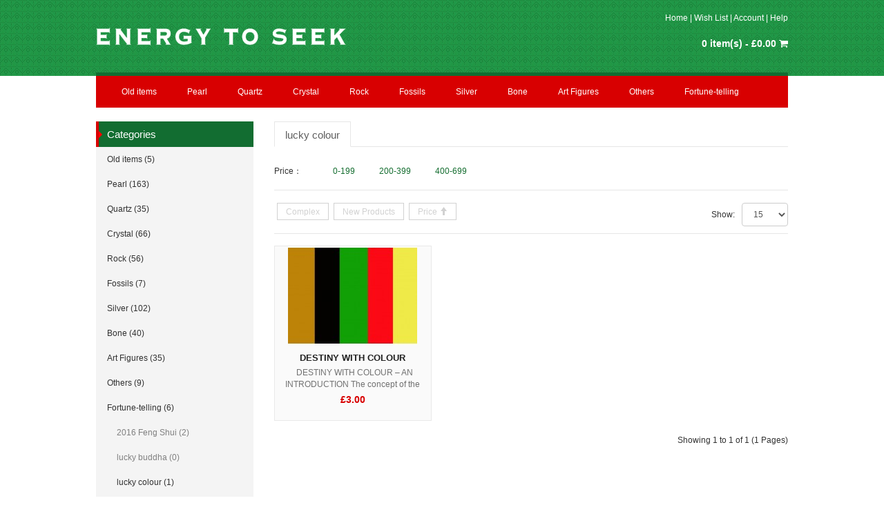

--- FILE ---
content_type: text/html; charset=utf-8
request_url: http://energytoseek.com/index.php?route=product/category&path=63_195
body_size: 5975
content:
<!DOCTYPE html>
<!--[if IE]><![endif]-->
<!--[if IE 8 ]><html dir="ltr" lang="en" class="ie8"><![endif]-->
<!--[if IE 9 ]><html dir="ltr" lang="en" class="ie9"><![endif]-->
<!--[if (gt IE 9)|!(IE)]><!-->
<html dir="ltr" lang="en">
<!--<![endif]-->
<head>
<meta charset="UTF-8" />
<meta name="viewport" content="width=device-width, initial-scale=1">
<title></title>
<base href="http://energytoseek.com/" />
<meta http-equiv="X-UA-Compatible" content="IE=edge">
<link href="http://energytoseek.com/index.php?route=product/category&amp;path=63_195" rel="canonical" />
<script src="catalog/view/javascript/jquery/jquery-2.1.1.min.js" type="text/javascript"></script>
<link href="catalog/view/javascript/bootstrap/css/bootstrap.min.css" rel="stylesheet" media="screen" />
<link rel="stylesheet" href="https://vsn4ik.github.io/bootstrap-submenu/dist/css/bootstrap-submenu.min.css" media="screen" title="no title" charset="utf-8">
<script src="catalog/view/javascript/bootstrap/js/bootstrap.min.js" type="text/javascript"></script>
<script type="text/javascript" src="https://vsn4ik.github.io/bootstrap-submenu/dist/js/bootstrap-submenu.js"></script>
<link href="catalog/view/javascript/font-awesome/css/font-awesome.min.css" rel="stylesheet" type="text/css" />
<link href="catalog/view/theme/default/stylesheet/stylesheet.css" rel="stylesheet">
<script src="catalog/view/javascript/common.js" type="text/javascript"></script>
</head>
<body class="product-category-63_195">

<header id="top">
  <div class="container">
        <div id="logo">
                    <a href="http://energytoseek.com/index.php?route=common/home"><img src="http://energytoseek.com/image/catalog/index_03.png" title="energytoseek" alt="energytoseek" class="img-responsive" /></a>
                  </div>
           <div class="fr">
		 <div class="toplist"><a href="http://energytoseek.com/index.php?route=common/home">Home</a> | <a href="http://energytoseek.com/index.php?route=account/order">Wish List</a> | <a href="http://energytoseek.com/index.php?route=account/account">Account</a> | <a href="http://energytoseek.com/index.php?route=information/contact">Help</a></div>
		 <div id="cart" class="btn-group">
  <button type="button" data-toggle="dropdown" data-loading-text="Loading..." class="topsea dropdown-toggle"> <span id="cart-total">0 item(s) - £0.00</span> <i class="fa fa-shopping-cart"></i></button>
  <ul class="dropdown-menu pull-right">
        <li>
      <p class="text-center">Your shopping cart is empty!</p>
    </li>
      </ul>
</div>

    </div>
  </div>
</header>
<div class="container">
  <nav id="menu" class="navbar">
    <div class="lvbor"></div>
    <div class="navbar-header"><span id="category" class="visible-xs">Categories</span>
      <button type="button" class="btn btn-navbar navbar-toggle" data-toggle="collapse" data-target=".navbar-ex1-collapse"><i class="fa fa-bars"></i></button>
    </div>
    <div class="collapse navbar-collapse navbar-ex1-collapse">
      <ul class="nav navbar-nav">
                        <li class="dropdown">
          <a href="http://energytoseek.com/index.php?route=product/category&amp;path=111"  data-toggle="dropdown">Old items</a>
          <ul class="dropdown-menu">

              
                                                  <li><a href="http://energytoseek.com/index.php?route=product/category&amp;path=111_112">Old jewellery (1)</a></li>
                              
              
          <li>  <a href="http://energytoseek.com/index.php?route=product/category&amp;path=111" class="see-all">See All Old items</a> </li>
              </ul>
        </li>
                                <li class="dropdown">
          <a href="http://energytoseek.com/index.php?route=product/category&amp;path=20"  data-toggle="dropdown">Pearl</a>
          <ul class="dropdown-menu">

              
                                                      <li class="dropdown-submenu"><a href="http://energytoseek.com/index.php?route=product/category&amp;path=20_80">Fresh water pearls (72)</a>

                        <ul class="dropdown-menu">
                                                      <li><a href="http://energytoseek.com/index.php?route=product/category&amp;path=20_80_86"> earrings (25)</a></li>
                                                      <li><a href="http://energytoseek.com/index.php?route=product/category&amp;path=20_80_87"> necklaces (22)</a></li>
                                                      <li><a href="http://energytoseek.com/index.php?route=product/category&amp;path=20_80_88"> pendants (14)</a></li>
                                                      <li><a href="http://energytoseek.com/index.php?route=product/category&amp;path=20_80_89">bracelets (11)</a></li>
                                                      <li><a href="http://energytoseek.com/index.php?route=product/category&amp;path=20_80_90">broachs (0)</a></li>
                                                  </ul>
                        </li>
                                                                      <li class="dropdown-submenu"><a href="http://energytoseek.com/index.php?route=product/category&amp;path=20_26">Sea pearls (13)</a>

                        <ul class="dropdown-menu">
                                                      <li><a href="http://energytoseek.com/index.php?route=product/category&amp;path=20_26_91">chains (5)</a></li>
                                                      <li><a href="http://energytoseek.com/index.php?route=product/category&amp;path=20_26_66">earrings (1)</a></li>
                                                      <li><a href="http://energytoseek.com/index.php?route=product/category&amp;path=20_26_67">pendants (0)</a></li>
                                                      <li><a href="http://energytoseek.com/index.php?route=product/category&amp;path=20_26_68">necklaces (7)</a></li>
                                                      <li><a href="http://energytoseek.com/index.php?route=product/category&amp;path=20_26_69">bracelets (0)</a></li>
                                                      <li><a href="http://energytoseek.com/index.php?route=product/category&amp;path=20_26_70">broachs (0)</a></li>
                                                  </ul>
                        </li>
                                                                      <li class="dropdown-submenu"><a href="http://energytoseek.com/index.php?route=product/category&amp;path=20_64">High quality baroque fresh water pearls (54)</a>

                        <ul class="dropdown-menu">
                                                      <li><a href="http://energytoseek.com/index.php?route=product/category&amp;path=20_64_96">bracelets (0)</a></li>
                                                      <li><a href="http://energytoseek.com/index.php?route=product/category&amp;path=20_64_97">broachs (0)</a></li>
                                                      <li><a href="http://energytoseek.com/index.php?route=product/category&amp;path=20_64_98">chains (19)</a></li>
                                                      <li><a href="http://energytoseek.com/index.php?route=product/category&amp;path=20_64_93">earrings (13)</a></li>
                                                      <li><a href="http://energytoseek.com/index.php?route=product/category&amp;path=20_64_95">necklces (15)</a></li>
                                                      <li><a href="http://energytoseek.com/index.php?route=product/category&amp;path=20_64_94">pendants (7)</a></li>
                                                  </ul>
                        </li>
                                                                      <li class="dropdown-submenu"><a href="http://energytoseek.com/index.php?route=product/category&amp;path=20_65">Standard quality baroque fresh water pearls (24)</a>

                        <ul class="dropdown-menu">
                                                      <li><a href="http://energytoseek.com/index.php?route=product/category&amp;path=20_65_103">bracelets (0)</a></li>
                                                      <li><a href="http://energytoseek.com/index.php?route=product/category&amp;path=20_65_104">broachs (0)</a></li>
                                                      <li><a href="http://energytoseek.com/index.php?route=product/category&amp;path=20_65_105">chains (17)</a></li>
                                                      <li><a href="http://energytoseek.com/index.php?route=product/category&amp;path=20_65_100">earrings (0)</a></li>
                                                      <li><a href="http://energytoseek.com/index.php?route=product/category&amp;path=20_65_102">necklaces (7)</a></li>
                                                      <li><a href="http://energytoseek.com/index.php?route=product/category&amp;path=20_65_101">pendants (0)</a></li>
                                                  </ul>
                        </li>
                                
              
          <li>  <a href="http://energytoseek.com/index.php?route=product/category&amp;path=20" class="see-all">See All Pearl</a> </li>
              </ul>
        </li>
                                <li class="dropdown">
          <a href="http://energytoseek.com/index.php?route=product/category&amp;path=18"  data-toggle="dropdown">Quartz</a>
          <ul class="dropdown-menu">

              
                                                      <li class="dropdown-submenu"><a href="http://energytoseek.com/index.php?route=product/category&amp;path=18_137"> Tibetan quartz  (1)</a>

                        <ul class="dropdown-menu">
                                                      <li><a href="http://energytoseek.com/index.php?route=product/category&amp;path=18_137_139">Necklace (1)</a></li>
                                                  </ul>
                        </li>
                                                                      <li class="dropdown-submenu"><a href="http://energytoseek.com/index.php?route=product/category&amp;path=18_143"> Tiger eye (5)</a>

                        <ul class="dropdown-menu">
                                                      <li><a href="http://energytoseek.com/index.php?route=product/category&amp;path=18_143_144"> Tiger eye necklaces (5)</a></li>
                                                  </ul>
                        </li>
                                                                      <li class="dropdown-submenu"><a href="http://energytoseek.com/index.php?route=product/category&amp;path=18_46">Amethyst (12)</a>

                        <ul class="dropdown-menu">
                                                      <li><a href="http://energytoseek.com/index.php?route=product/category&amp;path=18_46_114">Bracelets (1)</a></li>
                                                      <li><a href="http://energytoseek.com/index.php?route=product/category&amp;path=18_46_118">Earrings (0)</a></li>
                                                      <li><a href="http://energytoseek.com/index.php?route=product/category&amp;path=18_46_117">Healing stones (4)</a></li>
                                                      <li><a href="http://energytoseek.com/index.php?route=product/category&amp;path=18_46_116">Necklaces (7)</a></li>
                                                  </ul>
                        </li>
                                                                  <li><a href="http://energytoseek.com/index.php?route=product/category&amp;path=18_45">aventurine (0)</a></li>
                                                                    <li class="dropdown-submenu"><a href="http://energytoseek.com/index.php?route=product/category&amp;path=18_119">Black onyx (12)</a>

                        <ul class="dropdown-menu">
                                                      <li><a href="http://energytoseek.com/index.php?route=product/category&amp;path=18_119_199">Black onyx earings (3)</a></li>
                                                      <li><a href="http://energytoseek.com/index.php?route=product/category&amp;path=18_119_120">Black onyx necklaces (9)</a></li>
                                                  </ul>
                        </li>
                                                                      <li class="dropdown-submenu"><a href="http://energytoseek.com/index.php?route=product/category&amp;path=18_122">Clear quartz (1)</a>

                        <ul class="dropdown-menu">
                                                      <li><a href="http://energytoseek.com/index.php?route=product/category&amp;path=18_122_124">Clear quartz healing stones (1)</a></li>
                                                  </ul>
                        </li>
                                                                      <li class="dropdown-submenu"><a href="http://energytoseek.com/index.php?route=product/category&amp;path=18_125">Hawk's  eye (1)</a>

                        <ul class="dropdown-menu">
                                                      <li><a href="http://energytoseek.com/index.php?route=product/category&amp;path=18_125_127">Hawk's  eye necklaces (1)</a></li>
                                                  </ul>
                        </li>
                                                                      <li class="dropdown-submenu"><a href="http://energytoseek.com/index.php?route=product/category&amp;path=18_128">Rose quartz (2)</a>

                        <ul class="dropdown-menu">
                                                      <li><a href="http://energytoseek.com/index.php?route=product/category&amp;path=18_128_132">Rose quartz healing stone (1)</a></li>
                                                      <li><a href="http://energytoseek.com/index.php?route=product/category&amp;path=18_128_131">Rose quartz necklaces (1)</a></li>
                                                  </ul>
                        </li>
                                                                      <li class="dropdown-submenu"><a href="http://energytoseek.com/index.php?route=product/category&amp;path=18_133">Smoky quartz  (1)</a>

                        <ul class="dropdown-menu">
                                                      <li><a href="http://energytoseek.com/index.php?route=product/category&amp;path=18_133_135">Healing stones (1)</a></li>
                                                  </ul>
                        </li>
                                
              
          <li>  <a href="http://energytoseek.com/index.php?route=product/category&amp;path=18" class="see-all">See All Quartz</a> </li>
              </ul>
        </li>
                                <li class="dropdown">
          <a href="http://energytoseek.com/index.php?route=product/category&amp;path=25"  data-toggle="dropdown">Crystal</a>
          <ul class="dropdown-menu">

              
                                                      <li class="dropdown-submenu"><a href="http://energytoseek.com/index.php?route=product/category&amp;path=25_154">  moonstones (5)</a>

                        <ul class="dropdown-menu">
                                                      <li><a href="http://energytoseek.com/index.php?route=product/category&amp;path=25_154_156">Bracelets (3)</a></li>
                                                      <li><a href="http://energytoseek.com/index.php?route=product/category&amp;path=25_154_157">Necklaces (2)</a></li>
                                                  </ul>
                        </li>
                                                                      <li class="dropdown-submenu"><a href="http://energytoseek.com/index.php?route=product/category&amp;path=25_173">  Turquoise (9)</a>

                        <ul class="dropdown-menu">
                                                      <li><a href="http://energytoseek.com/index.php?route=product/category&amp;path=25_173_175">Bracelets (4)</a></li>
                                                      <li><a href="http://energytoseek.com/index.php?route=product/category&amp;path=25_173_176">Necklaces (5)</a></li>
                                                  </ul>
                        </li>
                                                                      <li class="dropdown-submenu"><a href="http://energytoseek.com/index.php?route=product/category&amp;path=25_197">Carnelian (9)</a>

                        <ul class="dropdown-menu">
                                                      <li><a href="http://energytoseek.com/index.php?route=product/category&amp;path=25_197_198">Carnelian earings (9)</a></li>
                                                  </ul>
                        </li>
                                                                  <li><a href="http://energytoseek.com/index.php?route=product/category&amp;path=25_35">Emerald (0)</a></li>
                                                                    <li class="dropdown-submenu"><a href="http://energytoseek.com/index.php?route=product/category&amp;path=25_146">Jade (10)</a>

                        <ul class="dropdown-menu">
                                                      <li><a href="http://energytoseek.com/index.php?route=product/category&amp;path=25_146_148">Jade necklaces (9)</a></li>
                                                      <li><a href="http://energytoseek.com/index.php?route=product/category&amp;path=25_146_149">Jade pendants (1)</a></li>
                                                  </ul>
                        </li>
                                                                      <li class="dropdown-submenu"><a href="http://energytoseek.com/index.php?route=product/category&amp;path=25_150">lapis (2)</a>

                        <ul class="dropdown-menu">
                                                      <li><a href="http://energytoseek.com/index.php?route=product/category&amp;path=25_150_152">lapis bracelets (1)</a></li>
                                                      <li><a href="http://energytoseek.com/index.php?route=product/category&amp;path=25_150_153">lapis necklaces (1)</a></li>
                                                  </ul>
                        </li>
                                                                      <li class="dropdown-submenu"><a href="http://energytoseek.com/index.php?route=product/category&amp;path=25_158">Obsidian (2)</a>

                        <ul class="dropdown-menu">
                                                      <li><a href="http://energytoseek.com/index.php?route=product/category&amp;path=25_158_160">Necklaces (2)</a></li>
                                                  </ul>
                        </li>
                                                                      <li class="dropdown-submenu"><a href="http://energytoseek.com/index.php?route=product/category&amp;path=25_161">Rainbow stones (1)</a>

                        <ul class="dropdown-menu">
                                                      <li><a href="http://energytoseek.com/index.php?route=product/category&amp;path=25_161_162">Necklaces (1)</a></li>
                                                  </ul>
                        </li>
                                                                      <li class="dropdown-submenu"><a href="http://energytoseek.com/index.php?route=product/category&amp;path=25_163">Sapphire (2)</a>

                        <ul class="dropdown-menu">
                                                      <li><a href="http://energytoseek.com/index.php?route=product/category&amp;path=25_163_165">Necklaces (2)</a></li>
                                                  </ul>
                        </li>
                                                                      <li class="dropdown-submenu"><a href="http://energytoseek.com/index.php?route=product/category&amp;path=25_166">Shells (6)</a>

                        <ul class="dropdown-menu">
                                                      <li><a href="http://energytoseek.com/index.php?route=product/category&amp;path=25_166_169">Bracelets (1)</a></li>
                                                      <li><a href="http://energytoseek.com/index.php?route=product/category&amp;path=25_166_168">Necklaces (5)</a></li>
                                                  </ul>
                        </li>
                                                                      <li class="dropdown-submenu"><a href="http://energytoseek.com/index.php?route=product/category&amp;path=25_177">Zircon (20)</a>

                        <ul class="dropdown-menu">
                                                      <li><a href="http://energytoseek.com/index.php?route=product/category&amp;path=25_177_179"> Brooches (4)</a></li>
                                                      <li><a href="http://energytoseek.com/index.php?route=product/category&amp;path=25_177_180">pendants (16)</a></li>
                                                  </ul>
                        </li>
                                                                  <li><a href="http://energytoseek.com/index.php?route=product/category&amp;path=25_28">Malachite (0)</a></li>
                                                                <li><a href="http://energytoseek.com/index.php?route=product/category&amp;path=25_30">Opal (0)</a></li>
                                                                <li><a href="http://energytoseek.com/index.php?route=product/category&amp;path=25_31">Peridot (0)</a></li>
                                                                <li><a href="http://energytoseek.com/index.php?route=product/category&amp;path=25_32">Ruby (0)</a></li>
                              
              
          <li>  <a href="http://energytoseek.com/index.php?route=product/category&amp;path=25" class="see-all">See All Crystal</a> </li>
              </ul>
        </li>
                                <li class="dropdown">
          <a href="http://energytoseek.com/index.php?route=product/category&amp;path=57"  data-toggle="dropdown">Rock</a>
          <ul class="dropdown-menu">

              
                                                  <li><a href="http://energytoseek.com/index.php?route=product/category&amp;path=57_171">Rock stones (43)</a></li>
                                                                <li><a href="http://energytoseek.com/index.php?route=product/category&amp;path=57_170">Shells (11)</a></li>
                              
              
          <li>  <a href="http://energytoseek.com/index.php?route=product/category&amp;path=57" class="see-all">See All Rock</a> </li>
              </ul>
        </li>
                                <li><a href="http://energytoseek.com/index.php?route=product/category&amp;path=17">Fossils</a></li>
                                <li class="dropdown">
          <a href="http://energytoseek.com/index.php?route=product/category&amp;path=33"  data-toggle="dropdown">Silver</a>
          <ul class="dropdown-menu">

              
                                                  <li><a href="http://energytoseek.com/index.php?route=product/category&amp;path=33_207">Brass (0)</a></li>
                                                                <li><a href="http://energytoseek.com/index.php?route=product/category&amp;path=33_209">Necklace (0)</a></li>
                                                                <li><a href="http://energytoseek.com/index.php?route=product/category&amp;path=33_106">Silver (1)</a></li>
                                                                    <li class="dropdown-submenu"><a href="http://energytoseek.com/index.php?route=product/category&amp;path=33_107">Sterling silver (40)</a>

                        <ul class="dropdown-menu">
                                                      <li><a href="http://energytoseek.com/index.php?route=product/category&amp;path=33_107_181">Bracelets (1)</a></li>
                                                      <li><a href="http://energytoseek.com/index.php?route=product/category&amp;path=33_107_183">Earrings (27)</a></li>
                                                      <li><a href="http://energytoseek.com/index.php?route=product/category&amp;path=33_107_182">Necklaces (12)</a></li>
                                                  </ul>
                        </li>
                                                                      <li class="dropdown-submenu"><a href="http://energytoseek.com/index.php?route=product/category&amp;path=33_108">Tibetan silver (59)</a>

                        <ul class="dropdown-menu">
                                                      <li><a href="http://energytoseek.com/index.php?route=product/category&amp;path=33_108_184">Bracelets (22)</a></li>
                                                      <li><a href="http://energytoseek.com/index.php?route=product/category&amp;path=33_108_185">Necklaces (37)</a></li>
                                                  </ul>
                        </li>
                                
              
          <li>  <a href="http://energytoseek.com/index.php?route=product/category&amp;path=33" class="see-all">See All Silver</a> </li>
              </ul>
        </li>
                                <li class="dropdown">
          <a href="http://energytoseek.com/index.php?route=product/category&amp;path=59"  data-toggle="dropdown">Bone</a>
          <ul class="dropdown-menu">

              
                                                  <li><a href="http://energytoseek.com/index.php?route=product/category&amp;path=59_186">Bracelets (4)</a></li>
                                                                <li><a href="http://energytoseek.com/index.php?route=product/category&amp;path=59_187">Figures (5)</a></li>
                                                                <li><a href="http://energytoseek.com/index.php?route=product/category&amp;path=59_188">Necklaces (7)</a></li>
                                                                <li><a href="http://energytoseek.com/index.php?route=product/category&amp;path=59_189">pendants (24)</a></li>
                                                                <li><a href="http://energytoseek.com/index.php?route=product/category&amp;path=59_190">Rings (0)</a></li>
                              
              
          <li>  <a href="http://energytoseek.com/index.php?route=product/category&amp;path=59" class="see-all">See All Bone</a> </li>
              </ul>
        </li>
                                <li class="dropdown">
          <a href="http://energytoseek.com/index.php?route=product/category&amp;path=60"  data-toggle="dropdown">Art Figures</a>
          <ul class="dropdown-menu">

              
                                                      <li class="dropdown-submenu"><a href="http://energytoseek.com/index.php?route=product/category&amp;path=60_72">animals (2)</a>

                        <ul class="dropdown-menu">
                                                      <li><a href="http://energytoseek.com/index.php?route=product/category&amp;path=60_72_76">products (2)</a></li>
                                                  </ul>
                        </li>
                                                                      <li class="dropdown-submenu"><a href="http://energytoseek.com/index.php?route=product/category&amp;path=60_73">buddhas (32)</a>

                        <ul class="dropdown-menu">
                                                      <li><a href="http://energytoseek.com/index.php?route=product/category&amp;path=60_73_78">products (32)</a></li>
                                                  </ul>
                        </li>
                                                                  <li><a href="http://energytoseek.com/index.php?route=product/category&amp;path=60_74">other (1)</a></li>
                              
              
          <li>  <a href="http://energytoseek.com/index.php?route=product/category&amp;path=60" class="see-all">See All Art Figures</a> </li>
              </ul>
        </li>
                                <li class="dropdown">
          <a href="http://energytoseek.com/index.php?route=product/category&amp;path=62"  data-toggle="dropdown">Others</a>
          <ul class="dropdown-menu">

              
                                                      <li class="dropdown-submenu"><a href="http://energytoseek.com/index.php?route=product/category&amp;path=62_193">Seeds (3)</a>

                        <ul class="dropdown-menu">
                                                      <li><a href="http://energytoseek.com/index.php?route=product/category&amp;path=62_193_194">Necklaces (3)</a></li>
                                                  </ul>
                        </li>
                                                                      <li class="dropdown-submenu"><a href="http://energytoseek.com/index.php?route=product/category&amp;path=62_191">Wood (6)</a>

                        <ul class="dropdown-menu">
                                                      <li><a href="http://energytoseek.com/index.php?route=product/category&amp;path=62_191_192">Necklaces (6)</a></li>
                                                  </ul>
                        </li>
                                
              
          <li>  <a href="http://energytoseek.com/index.php?route=product/category&amp;path=62" class="see-all">See All Others</a> </li>
              </ul>
        </li>
                                <li class="dropdown">
          <a href="http://energytoseek.com/index.php?route=product/category&amp;path=63"  data-toggle="dropdown">Fortune-telling</a>
          <ul class="dropdown-menu">

              
                                                  <li><a href="http://energytoseek.com/index.php?route=product/category&amp;path=63_206">2016 Feng Shui (2)</a></li>
                                                                <li><a href="http://energytoseek.com/index.php?route=product/category&amp;path=63_201">lucky buddha (0)</a></li>
                                                                <li><a href="http://energytoseek.com/index.php?route=product/category&amp;path=63_195">lucky colour (1)</a></li>
                                                                <li><a href="http://energytoseek.com/index.php?route=product/category&amp;path=63_200">lucky jewelry (0)</a></li>
                                                                <li><a href="http://energytoseek.com/index.php?route=product/category&amp;path=63_196">Lucky number (1)</a></li>
                                                                <li><a href="http://energytoseek.com/index.php?route=product/category&amp;path=63_202">Lucky stone (0)</a></li>
                              
              
          <li>  <a href="http://energytoseek.com/index.php?route=product/category&amp;path=63" class="see-all">See All Fortune-telling</a> </li>
              </ul>
        </li>
                      </ul>
    </div>
  </nav>
</div>
<div class="container">
  <!--<ul class="breadcrumb">
        <li><a href="http://energytoseek.com/index.php?route=common/home"><i class="fa fa-home"></i></a></li>
        <li><a href="http://energytoseek.com/index.php?route=product/category&amp;path=63">Fortune-telling</a></li>
        <li><a href="http://energytoseek.com/index.php?route=product/category&amp;path=63_195">lucky colour</a></li>
      </ul>-->
  <div class="row"><column id="column-left" class="col-sm-3 hidden-xs">
  <div class="cateh">Categories</div>
    <div class="list-group">
      <a href="http://energytoseek.com/index.php?route=product/category&amp;path=111" class="list-group-item">Old items (5)</a>
        <a href="http://energytoseek.com/index.php?route=product/category&amp;path=20" class="list-group-item">Pearl (163)</a>
        <a href="http://energytoseek.com/index.php?route=product/category&amp;path=18" class="list-group-item">Quartz (35)</a>
        <a href="http://energytoseek.com/index.php?route=product/category&amp;path=25" class="list-group-item">Crystal (66)</a>
        <a href="http://energytoseek.com/index.php?route=product/category&amp;path=57" class="list-group-item">Rock (56)</a>
        <a href="http://energytoseek.com/index.php?route=product/category&amp;path=17" class="list-group-item">Fossils (7)</a>
        <a href="http://energytoseek.com/index.php?route=product/category&amp;path=33" class="list-group-item">Silver (102)</a>
        <a href="http://energytoseek.com/index.php?route=product/category&amp;path=59" class="list-group-item">Bone (40)</a>
        <a href="http://energytoseek.com/index.php?route=product/category&amp;path=60" class="list-group-item">Art Figures (35)</a>
        <a href="http://energytoseek.com/index.php?route=product/category&amp;path=62" class="list-group-item">Others (9)</a>
        <a href="http://energytoseek.com/index.php?route=product/category&amp;path=63" class="list-group-item active">Fortune-telling (6)</a>
        <a href="http://energytoseek.com/index.php?route=product/category&amp;path=63_206" class="list-group-item erji">2016 Feng Shui (2)</a>
        <a href="http://energytoseek.com/index.php?route=product/category&amp;path=63_201" class="list-group-item erji">lucky buddha (0)</a>
        <a href="http://energytoseek.com/index.php?route=product/category&amp;path=63_195" class="list-group-item erji active">lucky colour (1)</a>
        <a href="http://energytoseek.com/index.php?route=product/category&amp;path=63_200" class="list-group-item erji">lucky jewelry (0)</a>
        <a href="http://energytoseek.com/index.php?route=product/category&amp;path=63_196" class="list-group-item erji">Lucky number (1)</a>
        <a href="http://energytoseek.com/index.php?route=product/category&amp;path=63_202" class="list-group-item erji">Lucky stone (0)</a>
          </div>
  </column>
                <div id="content" class="col-sm-9">      <div class="commonh clearfix"><em>lucky colour</em>
	        </div>
      
        
                        <!--<p><a href="http://energytoseek.com/index.php?route=product/compare" id="compare-total">Product Compare (0)</a></p>-->       <div class="clearfix ppbox">
	  <div class="fl ppa">
	      <label class="control-label">Price：</label>
	      	      <label class="control-label" ><a style="" href="http://energytoseek.com/index.php?route=product/category&amp;path=63_195&amp;filter_price="></a></label>
	      	      <label class="control-label" ><a style="" href="http://energytoseek.com/index.php?route=product/category&amp;path=63_195&amp;filter_price=0-199">0-199</a></label>
	      	      <label class="control-label" ><a style="" href="http://energytoseek.com/index.php?route=product/category&amp;path=63_195&amp;filter_price=200-399">200-399</a></label>
	      	      <label class="control-label" ><a style="" href="http://energytoseek.com/index.php?route=product/category&amp;path=63_195&amp;filter_price=400-699">400-699</a></label>
	      	  </div>
	  
      </div> 
            <div class="clearfix ppbox">
	  <div class="fl fall">
	      <a class="f_a " href="http://energytoseek.com/index.php?route=product/category&amp;path=63_195&amp;sort=p.sort_order&amp;order=ASC">Complex</a>
	      <a class="f_a " href="http://energytoseek.com/index.php?route=product/category&amp;path=63_195&amp;sort=p.product_id&amp;order=DESC">New Products</a>
	      <a class="f_a <b>Notice</b>: Undefined index: status in <b>/homepages/16/d718870139/htdocs/energy/catalog/view/theme/default/template/product/category.tpl</b> on line <b>63</b>" href="http://energytoseek.com/index.php?route=product/category&amp;path=63_195&amp;sort=p.price&amp;order=ASC">
		  Price		  <span class="glyphicon glyphicon-arrow-up"></span>
	      </a>
	  </div>
	  <div class=" fr">
          <label class="control-label" for="input-limit">Show:</label>

          <select id="input-limit" class="form-control" onchange="location = this.value;">
                                    <option value="http://energytoseek.com/index.php?route=product/category&amp;path=63_195&amp;limit=15" selected="selected">15</option>
                                                <option value="http://energytoseek.com/index.php?route=product/category&amp;path=63_195&amp;limit=25">25</option>
                                                <option value="http://energytoseek.com/index.php?route=product/category&amp;path=63_195&amp;limit=50">50</option>
                                                <option value="http://energytoseek.com/index.php?route=product/category&amp;path=63_195&amp;limit=75">75</option>
                                                <option value="http://energytoseek.com/index.php?route=product/category&amp;path=63_195&amp;limit=100">100</option>
                                  </select>
        </div>
      </div>
      <br />
      <div class="row">
                <div class="product-layout product-grid col-lg-4 col-md-4 col-sm-6 col-xs-12">
          <div class="product-thumb">
            <div class="image"><a href="http://energytoseek.com/index.php?route=product/product&amp;path=63_195&amp;product_id=565"><img src="http://energytoseek.com/image/cache/data/Untitled-2-187x143.jpg" alt="DESTINY WITH COLOUR " title="DESTINY WITH COLOUR " class="img-responsive" /></a></div>
            <div>
              <div class="caption">
                <h4><a href="http://energytoseek.com/index.php?route=product/product&amp;path=63_195&amp;product_id=565">DESTINY WITH COLOUR </a></h4>
                <div class="iptwo">
	&nbsp;

	DESTINY WITH COLOUR – AN INTRODUCTION

	The concept of the five elements, metal, woo..</div>
                                                <p class="iprice">
                                    £3.00                                                    
                                  </p>
                              </div>
              
            </div>
          </div>
        </div>
              </div>
      <div class="row">
        <div class="col-sm-6 text-left"></div>
        <div class="col-sm-6 text-right">Showing 1 to 1 of 1 (1 Pages)</div>
      </div>
                  </div>
    </div>
</div>

<footer>
  <div class="container">
     <div id="search" class="input-group">
  <input type="text" name="search" value="" placeholder="Search" class="form-control input-lg" />
  <span class="input-group-btn">
    <button type="button" class="btn btn-default btn-lg"><i class="fa fa-search"></i></button>
  </span>
</div>    <div class="clearfix">
            <div class="col-sm-3">
        <h5>Information</h5>
        <ul class="list-unstyled">
                    <li><a href="http://energytoseek.com/index.php?route=information/information&amp;information_id=4">About Us</a></li>
                    <li><a href="http://energytoseek.com/index.php?route=information/information&amp;information_id=6">Delivery Information</a></li>
                    <li><a href="http://energytoseek.com/index.php?route=information/information&amp;information_id=3">Privacy Policy</a></li>
                    <li><a href="http://energytoseek.com/index.php?route=information/information&amp;information_id=5">Terms &amp; Conditions</a></li>
                  </ul>
      </div>
            <div class="col-sm-3">
        <h5>Customer Service</h5>
        <ul class="list-unstyled">
          <li><a href="http://energytoseek.com/index.php?route=information/contact">Contact Us</a></li>
          <li><a href="http://energytoseek.com/index.php?route=account/return/add">Returns</a></li>
          <li><a href="http://energytoseek.com/index.php?route=information/sitemap">Site Map</a></li>
        </ul>
      </div>
      <div class="col-sm-3">
        <h5>Extras</h5>
        <ul class="list-unstyled">
          <li><a href="http://energytoseek.com/index.php?route=product/manufacturer">Brands</a></li>
          <li><a href="http://energytoseek.com/index.php?route=account/voucher">Gift Vouchers</a></li>
          <li><a href="http://energytoseek.com/index.php?route=affiliate/account">Affiliates</a></li>
          <li><a href="http://energytoseek.com/index.php?route=product/special">Specials</a></li>
        </ul>
      </div>
      <div class="col-sm-3">
        <h5>My Account</h5>
        <ul class="list-unstyled">
          <li><a href="http://energytoseek.com/index.php?route=account/account">My Account</a></li>
          <li><a href="http://energytoseek.com/index.php?route=account/order">Order History</a></li>
          <li><a href="http://energytoseek.com/index.php?route=account/wishlist">Wish List</a></li>
          <li><a href="http://energytoseek.com/index.php?route=account/newsletter">Newsletter</a></li>
        </ul>
      </div>



	  <!-- <div class="perc20">
        <h5>ABOUT</h5>
        <ul class="list-unstyled">
          <li><a href="">Who we are</a></li>
          <li><a href="">The team</a></li>
		  <li><a href="">Join us</a></li>
          <li><a href="">How we make shoes</a></li>
		  <li><a href="">Terms & Conditions</a></li>
        </ul>
      </div> -->
	  <!-- <div class="perc20">
        <h5>SPECIAL SHOES</h5>
        <ul class="list-unstyled">
          <li><a href="">Wedding</a></li>
          <li><a href="">Bridesmaids</a></li>
		  <li><a href="">Small feet</a></li>
          <li><a href="">Narrow feet</a></li>
		  <li><a href="">Wide feet</a></li>
        </ul>
      </div> -->
	  <!-- <div class="perc20">
        <h5>OUR STORES</h5>
        <ul class="list-unstyled">
          <li><a href="">London</a></li>
          <li><a href="">Birmingham</a></li>
		  <li><a href="">Manchester</a></li>
          <li><a href="">Exchange Square</a></li>
		  <li><a href="">Manchester Trafford</a></li>
        </ul>
      </div> -->


    </div>
</div>
<div class="copyright">

    <div class="container">© 2011-2015 <b>Engergy to seek</b> Power By <a href="http://www.wulaweb.co.uk">wulaweb</a></div> 
 </div>
</footer>

<!--
OpenCart is open source software and you are free to remove the powered by OpenCart if you want, but its generally accepted practise to make a small donation.
Please donate via PayPal to donate@opencart.com
//-->

<!-- Theme created by Welford Media for OpenCart 2.0 www.welfordmedia.co.uk -->

</body></html>


--- FILE ---
content_type: text/css
request_url: http://energytoseek.com/catalog/view/theme/default/stylesheet/stylesheet.css
body_size: 18116
content:
body {
	font-family: Arial;
	font-size: 12px;
}
h1, h2, h3, h4, h5, h6 {
	color: #444;
}
/* default font size */

/* Override the bootstrap defaults */
h1 {
	font-size: 33px;
}
h2 {
	font-size: 27px;
}
h3 {
	font-size: 21px;
}
h4 {
	font-size: 15px;
}
h5 {
	font-size: 12px;
}
h6 {
	font-size: 10.2px;
}
a {
	color: #126D31;
}
a:hover {
	text-decoration: none;color: #219749;
}
legend {
	font-size: 18px;
	padding: 7px 0px
}
label {
	font-size: 12px;
	font-weight: normal;
}
select.form-control, textarea.form-control, input[type="text"].form-control, input[type="password"].form-control, input[type="datetime"].form-control, input[type="datetime-local"].form-control, input[type="date"].form-control, input[type="month"].form-control, input[type="time"].form-control, input[type="week"].form-control, input[type="number"].form-control, input[type="email"].form-control, input[type="url"].form-control, input[type="search"].form-control, input[type="tel"].form-control, input[type="color"].form-control {
	font-size: 12px;
}
.input-group input, .input-group select, .input-group .dropdown-menu, .input-group .popover {
	font-size: 12px;
}
.input-group .input-group-addon {
	font-size: 12px;
	height: 30px;
}
/* Fix some bootstrap issues */
span.hidden-xs, span.hidden-sm, span.hidden-md, span.hidden-lg {
	display: inline;
}

.nav-tabs {
	margin-bottom: 15px;
}
div.required .control-label:before {
	content: '* ';
	color: #F00;
	font-weight: bold;
}
/* Gradent to all drop down menus */
.dropdown-menu li > a:hover {
	text-decoration: none;
	color: #ffffff;
	background-color: #219749;
	background-image: linear-gradient(to bottom, #126D31, #219749);
	background-repeat: repeat-x;
}
/* top */
#top {
    background:url(../image/topbg.jpg);
	min-height: 110px;
}
#top #currency .currency-select {
	text-align: left;
}
#top #currency .currency-select:hover {
	text-shadow: none;
	color: #ffffff;
	background-color: #219749;
	background-image: linear-gradient(to bottom, #126D31, #219749);
	background-repeat: repeat-x;
}
#top .btn-link, #top-links li, #top-links a {
	color: #888;
	text-shadow: 0 1px 0 #FFF;
	text-decoration: none;
}
#top .btn-link:hover, #top-links a:hover {
	color: #444;
}
#top-links .dropdown-menu a {
	text-shadow: none;
}
#top-links .dropdown-menu a:hover {
	color: #FFF;
}
#top .btn-link strong {
	font-size: 14px;
        line-height: 14px;
}
#top-links {
	padding-top: 6px;
}
#top-links a + a {
	margin-left: 15px;
}
/* logo */
#logo {
margin-top:20px;
float:left;
}
/* search */
#search {
	margin-bottom: 10px;
}
#search .input-lg {
	height: 40px;
	line-height: 20px;
	padding: 0 10px;
}
#search .btn-lg {
	font-size: 15px;
	line-height: 18px;
	padding: 10px 35px;
	text-shadow: 0 1px 0 #FFF;
}
/* cart */
#cart { float: right; font-size: 14px;font-weight: bold; margin-top:8px; margin-bottom:18px;}
#cart > .btn {
	font-size: 12px;
	line-height: 18px;
	color: #FFF;
	background:none;
	border:none;
	box-shadow: none;
}
#cart.open > .btn {
    background:none;
	box-shadow: none;
	text-shadow: none;
}
#cart.open > .btn:hover {
	color: #444;
}
#cart .dropdown-menu {
	background: #eee;
	z-index: 1001;
}
#cart .dropdown-menu {
	min-width: 100%;
}
	@media (max-width: 478px) {
		#cart .dropdown-menu {
			width: 100%;
		}
	}
#cart .dropdown-menu table {
	margin-bottom: 10px;
}
#cart .dropdown-menu li > div {
	min-width: 427px;
	padding: 0 10px;
}
	@media (max-width: 478px) {
		#cart .dropdown-menu li > div {
			min-width: 100%;
		}
	}
#cart .dropdown-menu li p {
	margin: 20px 0;
}
/* menu */
#menu {	min-height: 46px; margin-bottom:20px; border:none;

	background-color: #D80001; border-radius: 0px;
}
#menu .nav > li > a {
	color: #fff;
	padding: 13px 22px;
}
#menu .nav > li > a:hover, #menu .nav > li.open > a {
	background-color: #126D31;
}
#menu .dropdown-menu {
	padding-bottom: 0;
}
#menu .dropdown-inner {
	display: table;
}
#menu .dropdown-inner ul {
	display: table-cell;
}
#menu .dropdown-inner a {
	min-width: 160px;
	display: block;
	padding: 3px 20px;
	clear: both;
	line-height: 20px;
	color: #333333;
	font-size: 12px;
}
#menu .dropdown-inner li a:hover {
	color: #FFFFFF;
}
#menu .see-all {
	display: block;
	margin-top: 0.5em;
	border-top: 1px solid #DDD;
	padding: 3px 20px;
	-webkit-border-radius: 0 0 4px 4px;
	-moz-border-radius: 0 0 4px 4px;
	border-radius: 0 0 3px 3px;
	font-size: 12px;
}
#menu .see-all:hover, #menu .see-all:focus {
	text-decoration: none;
	color: #ffffff;
	background-color: #209747;
	background-image: linear-gradient(to bottom, #126D31, #209747);
	background-repeat: repeat-x;
}
#menu #category {
	float: left;
	padding-left: 15px;
	font-size: 16px;
	font-weight: 700;
	line-height: 40px;
	color: #fff;
	text-shadow: 0 1px 0 rgba(0, 0, 0, 0.2);
}
#menu .btn-navbar {
	font-size: 15px;
	font-stretch: expanded;
	color: #FFF;
	padding: 2px 18px;
	float: right;
	background-color: #219749;
	background-image: linear-gradient(to bottom, #126D31, #219749);
	background-repeat: repeat-x;
	border-color: #219749 #219749 #145e7a;
}
#menu .btn-navbar:hover, #menu .btn-navbar:focus, #menu .btn-navbar:active, #menu .btn-navbar.disabled, #menu .btn-navbar[disabled] {
	color: #ffffff;
	background-color: #219749;
}
@media (min-width: 768px) {
	#menu .dropdown:hover > .dropdown-menu, 	#menu .dropdown-submenu:hover > .dropdown-menu {
		display: block;
	}
	#menu .nav > li > a {padding: 13px 9px;}
	#logo {margin-top:40px;}
	#cart {  margin-top:18px; margin-bottom:0px;}
}
@media (min-width:992px) {
	#menu .nav > li > a {padding: 13px 19px;}
}
@media (min-width:1200px) {
	#menu .nav > li > a {padding: 13px 22px;}
}

@media (max-width: 767px) {
	#menu {
		border-radius: 4px;
	}
	#menu div.dropdown-inner > ul.list-unstyled {
		display: block;
	}
	#menu div.dropdown-menu {
		margin-left: 0 !important;
		padding-bottom: 10px;
		background-color: rgba(0, 0, 0, 0.1);
	}
	#menu .dropdown-inner {
		display: block;
	}
	#menu .dropdown-inner a {
		width: 100%;
		color: #fff;
	}
	#menu .dropdown-menu a:hover,
	#menu .dropdown-menu ul li a:hover {
		background: rgba(0, 0, 0, 0.1);
	}
	#menu .see-all {
		margin-top: 0;
		border: none;
		border-radius: 0;
		color: #fff;
	}
}
/* content */
#content {
	min-height: 600px;
}
/* footer */
footer {
	margin-top: 25px;
	padding-top: 26px;
	background:url(../image/topbg.jpg);
	color: #fff;
}
footer hr {
	border-top: none;
	border-bottom: 1px solid #666;
}
footer a {
	color: #fff; line-height: 21px;
}
footer a:hover {
	color: #fff;
}
footer h5 {
	font-size: 18px; margin-top:0px; margin-bottom:16px;
	color: #fff;
}
.copyright{ background:#1D773D;text-align: center; padding:15px 0px; margin-top:30px;}

/* alert */
.alert {
	padding: 8px 14px 8px 14px;
}
/* breadcrumb */
.breadcrumb {
	margin: 0px 0 20px 0;
	padding: 10px 0;
	border: 1px solid #ddd;
}
.breadcrumb i {
	font-size: 15px; color: #126D31;
}
.breadcrumb > li {
	text-shadow: 0 1px 0 #FFF;
	padding: 0 20px;
	position: relative;
	white-space: nowrap;
}
.breadcrumb > li + li:before {
	content: '';
	padding: 0;
}
.breadcrumb > li:after {
	content: '';
	display: block;
	position: absolute;
	top: -3px;
	right: -5px;
	width: 26px;
	height: 26px;
	border-right: 1px solid #DDD;
	border-bottom: 1px solid #DDD;
	-webkit-transform: rotate(-45deg);
	-moz-transform: rotate(-45deg);
	-o-transform: rotate(-45deg);
	transform: rotate(-45deg);
}
.pagination {
	margin: 0;
}
/* buttons */
.buttons {
	margin: 1em 0;
}
.btn {
	padding: 7.5px 12px;
	font-size: 12px;
	border: 1px solid #cccccc;
	border-radius: 4px;
	box-shadow: inset 0 1px 0 rgba(255,255,255,.2), 0 1px 2px rgba(0,0,0,.05);
}
.btn-xs {
	font-size: 9px;
}
.btn-sm {
	font-size: 10.2px;
}

.btn-group > .btn, .btn-group > .dropdown-menu, .btn-group > .popover {
	font-size: 12px;
}
.btn-group > .btn-xs {
	font-size: 9px;
}
.btn-group > .btn-sm {
	font-size: 10.2px;
}
.btn-group > .btn-lg {
	font-size: 15px;
}
.btn-default {
	color: #777;
	text-shadow: 0 1px 0 rgba(255, 255, 255, 0.5);
	background-color: #e7e7e7;
	background-image: linear-gradient(to bottom, #eeeeee, #dddddd);
	background-repeat: repeat-x;
	border-color: #dddddd #dddddd #b3b3b3 #b7b7b7;
}
.btn-primary {
	color: #ffffff;
	text-shadow: 0 -1px 0 rgba(0, 0, 0, 0.25);
	background-color: #219749;
	background-image: linear-gradient(to bottom, #126D31, #219749);
	background-repeat: repeat-x;
	border-color: #219749 #219749 #145e7a;
}
.btn-primary:hover, .btn-primary:active, .btn-primary.active, .btn-primary.disabled, .btn-primary[disabled] {
	background-color: #219749;
	background-position: 0 -15px;
}
.btn-warning {
	color: #ffffff;
	text-shadow: 0 -1px 0 rgba(0, 0, 0, 0.25);
	background-color: #faa732;
	background-image: linear-gradient(to bottom, #fbb450, #f89406);
	background-repeat: repeat-x;
	border-color: #f89406 #f89406 #ad6704;
}
.btn-warning:hover, .btn-warning:active, .btn-warning.active, .btn-warning.disabled, .btn-warning[disabled] {
	box-shadow: inset 0 1000px 0 rgba(0, 0, 0, 0.1);
}
.btn-danger {
	color: #ffffff;
	text-shadow: 0 -1px 0 rgba(0, 0, 0, 0.25);
	background-color: #da4f49;
	background-image: linear-gradient(to bottom, #ee5f5b, #bd362f);
	background-repeat: repeat-x;
	border-color: #bd362f #bd362f #802420;
}
.btn-danger:hover, .btn-danger:active, .btn-danger.active, .btn-danger.disabled, .btn-danger[disabled] {
	box-shadow: inset 0 1000px 0 rgba(0, 0, 0, 0.1);
}
.btn-success {
	color: #ffffff;
	text-shadow: 0 -1px 0 rgba(0, 0, 0, 0.25);
	background-color: #5bb75b;
	background-image: linear-gradient(to bottom, #62c462, #51a351);
	background-repeat: repeat-x;
	border-color: #51a351 #51a351 #387038;
}
.btn-success:hover, .btn-success:active, .btn-success.active, .btn-success.disabled, .btn-success[disabled] {
	box-shadow: inset 0 1000px 0 rgba(0, 0, 0, 0.1);
}
.btn-info {
	color: #ffffff;
	text-shadow: 0 -1px 0 rgba(0, 0, 0, 0.25);
	background-color: #df5c39;
	background-image: linear-gradient(to bottom, #e06342, #dc512c);
	background-repeat: repeat-x;
	border-color: #dc512c #dc512c #a2371a;
}
.btn-info:hover, .btn-info:active, .btn-info.active, .btn-info.disabled, .btn-info[disabled] {
	background-image: none;
	background-color: #df5c39;
}
.btn-link {
	border-color: rgba(0, 0, 0, 0);
	cursor: pointer;
	color: #126D31;
	border-radius: 0;
}
.btn-link, .btn-link:active, .btn-link[disabled] {
	background-color: rgba(0, 0, 0, 0);
	background-image: none;
	box-shadow: none;
}
.btn-inverse {
	color: #ffffff;

}
.btn-inverse:hover, .btn-inverse:active, .btn-inverse.active, .btn-inverse.disabled, .btn-inverse[disabled] {
	background-color: #222222;
	background-image: linear-gradient(to bottom, #333333, #111111);
}
/* list group */

.list-group a.active, .list-group a.active:hover, .list-group a:hover {
	background: #F4F4F4;color:#323232;

}
/* carousel */
.carousel-caption {
	color: #FFFFFF;
	text-shadow: 0 1px 0 #000000;
}
.carousel-control .icon-prev:before {
	content: '\f053';
	font-family: FontAwesome;
}
.carousel-control .icon-next:before {
	content: '\f054';
	font-family: FontAwesome;
}
/* product list */
.product-thumb {background:#FAFAFA; border:1px solid #E9E9E9;}
.product-thumb:hover{ border:1px solid #D80001;}
.owl-item .product-thumb{margin:0px 20px;}
.product-thumb .image {text-align: center;height:143px;overflow: hidden;}
.product-thumb .image a {display: block;}
.product-thumb .image a:hover {	opacity: 0.8;}
.product-thumb .image img {	margin-left: auto;	margin-right: auto;}
.product-grid .product-thumb .image {
	float: none;
}
@media (min-width: 767px) {
.product-list .product-thumb .image {
	float: left;
	padding: 0 15px;
}
}
.product-thumb h4 {
color: #202020;font-size: 13px;font-weight: bold;margin: 12px 0px 6px;
}
.product-thumb h4 a{color: #202020;}
.product-thumb .caption {
padding:0px 12px 10px;text-align: center;
}


.product-list .product-thumb .caption {
	margin-left: 230px;
}
@media (max-width: 1200px) {
.product-grid .product-thumb .caption {
	min-height: 210px;
	padding: 0 10px;
}
}
@media (max-width: 767px) {
.product-list .product-thumb .caption {
	min-height: 0;
	margin-left: 0;
	padding: 0 10px;
}
.product-grid .product-thumb .caption {
	min-height: 0;
}
}

.product-thumb .rating {
	padding-bottom: 10px;
}
.rating .fa-stack {
	font-size: 8px;
}
.rating .fa-star-o {
	color: #999;
	font-size: 15px;
}
.rating .fa-star {
	color: #FC0;
	font-size: 15px;
}
.rating .fa-star + .fa-star-o {
	color: #E69500;
}
h2.price {
	margin: 0;
}
.product-thumb .price {
	color: #444;
}
.product-thumb .price-new {
	font-weight: 600;
}
.product-thumb .price-old {
	color: #999;
	text-decoration: line-through;
	margin-left: 10px;
}
.product-thumb .price-tax {
	color: #999;
	font-size: 12px;
	display: block;
}
.product-thumb .button-group {
	border-top: 1px solid #ddd;
	background-color: #eee;
	overflow: auto;
}
.product-list .product-thumb .button-group {
	border-left: 1px solid #ddd;
}

@media (max-width: 768px) {
	.product-list .product-thumb .button-group {
		border-left: none;
	}
}
.product-thumb .button-group button {
	width: 60%;
	border: none;
	display: inline-block;
	float: left;
	background-color: #eee;
	color: #888;
	line-height: 38px;
	font-weight: bold;
	text-align: center;
	text-transform: uppercase;
}
.product-thumb .button-group button + button {
	width: 20%;
	border-left: 1px solid #ddd;
}
.product-thumb .button-group button:hover {
	color: #444;
	background-color: #ddd;
	text-decoration: none;
	cursor: pointer;
}
@media (max-width: 1200px) {
	.product-thumb .button-group button, .product-thumb .button-group button + button {
		width: 33.33%;
	}
}
@media (max-width: 767px) {
	.product-thumb .button-group button, .product-thumb .button-group button + button {
		width: 33.33%;
	}
}




.thumbnails {
	overflow: auto;
	clear: both;
	list-style: none;
	padding: 0;
	margin: 0;
}
.thumbnails > li {
	margin-left: 20px;
}
.thumbnails {
	margin-left: -20px;
}
.thumbnails > img {
	width: 100%;
}
.image-additional a {
	margin-bottom: 20px;
	padding: 5px;
	display: block;
	border: 1px solid #ddd;
}
.image-additional {
	max-width: 78px;
}
.thumbnails .image-additional {
	float: left;
	margin-left: 20px;
}

/* fixed colum left + content + right*/
@media (min-width: 768px) {
    #column-left  .product-layout .col-md-3{
       width: 100%;
    }
    #column-left + #content .product-layout .col-md-3 {
       width: 50%;
    }
    #column-left + #content + #column-right .product-layout .col-md-3{
       width: 100%;
    }
    #content + #column-right .product-layout .col-md-3{
       width: 100%;
    }
}



@media (min-width: 1200px){.container {width: 1032px;}}

.fr{float: right;}
.toplist{color: #fff; margin-top:18px;}
.toplist a{color: #fff;}
.topsea{ background:none; border:none;color: #fff;padding: 0px;}
.lvbor{position: absolute;width: 100%;left:0px; top:-5px; border-top:5px solid #126D31;}

.ifebg{
background: -webkit-gradient(linear, left top, left 50%, from(#ECECEC), to(#FFFFFF));
	background: -khtml-linear-gradient(top, #ECECEC, #FFFFFF 50%);
	background: -moz-linear-gradient(top, #ECECEC, #FFFFFF 50%);
	background: -ms-linear-gradient(top, #ECECEC, #FFFFFF 50%);
	background: -o-linear-gradient(top, #ECECEC, #FFFFFF 50%);
	background: linear-gradient(top, #ECECEC, #FFFFFF 50%);
	padding-top:30px;
}
#owleatured{padding:0px 42px;}

.iptwo{height: 34px;overflow: hidden;color: #717171;}
.iprice{color: #d80001;font-weight: bold;font-size: 14px; margin-top:3px;}

#owleatured .owl-buttons .owl-prev{left:15px;}
#owleatured .owl-buttons div{opacity: 1; color: #C2C2C2;}
#owleatured .owl-buttons .owl-next{right:15px;}

.cateh{ background:#126D31;color: #fff;font-size: 15px; padding:8px 0px 8px 12px; border-left:4px solid #D80001; position: relative;}
.cateh:after{position: absolute; left:0px; top:14px; content:"";width: 0;height: 0;border-top:5px solid transparent;border-left: 5px solid red;border-bottom: 5px solid transparent;}


.list-group .list-group-item{ background:#F4F4F4; border:none;padding: 10px 16px;color: #323232;}
.list-group-item:first-child{ border-radius:0px;}
.list-group .erji{ padding-left:30px; color: #808080;}
.product-layout{ margin-bottom:20px;}

.fr{float: right;}
.fl{float: left;}

.commonh{font-size: 15px;color: #5f5f5f; border-bottom:1px solid #E6E6E6;}
.commonh em{font-style:normal; border:1px solid #E6E6E6;border-bottom:1px solid #fff;float: left;height: 37px;line-height: 37px;padding: 0px 15px;margin-bottom: -1px;}
.commonh a:visited,.commonh a:link{display:inline-block;height:25px;text-align: center;line-height: 25px;width:120px;margin:5px;font-size:12px;background:#A5D2B3;color:#FCFEF9; }
.commonh a:hover{color:#DF0000;border:1px solid #DF0000; }
.ppbox{ margin-top:18px; padding-bottom:10px;border-bottom:1px solid #E6E6E6;}
.ppbox .form-control{width:auto; box-shadow:none; float: left;}
.ppbox .control-label{float: left;line-height: 34px; margin:0px; margin-right:10px;}

.ppbox .fall a:visited,.ppbox .fall a:link{height:25px;line-height:9px;padding:8px 12px;border:1px solid #D1D1D1;display:inline-block;color:#D1D1D1;margin-left:4px;}
.ppbox .fall a:hover{border:1px solid #DF0000;color:#DF0000;}
.ppbox .fall .glyphicon{line-height:0px;}

.ppbox a.act:visited,.ppbox a.act:link {border:1px solid #DF0000;color:#DF0000;}

.ppbox .ppa a:visited,.ppbox .ppa a:link{color:#136D2F;margin-right:25px;}
.ppbox .ppa a:hover{color:#DF0000; }
.detailh{font-size: 26px;color: #141414; padding:3px 0px 8px;}

.dbcon{border-top:1px solid #E6E6E6; margin:0px; padding:8px 0px; list-style:none;}
.dbcon li{line-height:22px;}
.hprice{ margin:0px; color: #d80001;font-size: 30px;}

.dbcon2{font-size: 14px;}
.dbcon2 li{line-height:30px;}

#product{border-top:1px solid #E6E6E6;border-bottom:1px solid #E6E6E6; padding:20px 0px; margin-bottom:20px;}
#button-cart{ padding:12px 15px; background:#219749; border:none;width: 220px; margin-top:20px;font-size: 16px;font-weight: bold;}
#button-buy{ padding:12px 15px; background:#D80100; border:none;width: 96px; margin-top:20px;font-size: 16px;font-weight: bold;}

@media (min-width: 768px){
.perc20{width: 20%;float: left;}
}

.pcolor{display:inline-block;height:50px;width:50px;margin-right:5px;}
.pcolor img{height:50px;width:50px;}
.select_c{border:2px solid #D80100;}


--- FILE ---
content_type: text/javascript
request_url: http://energytoseek.com/catalog/view/javascript/common.js
body_size: 11963
content:
function getURLVar(key) {
    var value = [];

    var query = String(document.location).split('?');

    if (query[1]) {
	var part = query[1].split('&');

	for (i = 0; i < part.length; i++) {
	    var data = part[i].split('=');

	    if (data[0] && data[1]) {
		value[data[0]] = data[1];
	    }
	}

	if (value[key]) {
	    return value[key];
	} else {
	    return '';
	}
    }
}

$(document).ready(function () {
    // Adding the clear Fix
    cols1 = $('#column-right, #column-left').length;

    if (cols1 == 2) {
	$('#content .product-layout:nth-child(2n+2)').after('<div class="clearfix visible-md visible-sm"></div>');
    } else if (cols1 == 1) {
	$('#content .product-layout:nth-child(3n+3)').after('<div class="clearfix visible-lg"></div>');
    } else {
	$('#content .product-layout:nth-child(4n+4)').after('<div class="clearfix"></div>');
    }

    // Highlight any found errors
    $('.text-danger').each(function () {
	var element = $(this).parent().parent();

	if (element.hasClass('form-group')) {
	    element.addClass('has-error');
	}
    });

    // Currency
    $('#currency .currency-select').on('click', function (e) {
	e.preventDefault();

	$('#currency input[name=\'code\']').attr('value', $(this).attr('name'));

	$('#currency').submit();
    });

    // Language
    $('#language a').on('click', function (e) {
	e.preventDefault();

	$('#language input[name=\'code\']').attr('value', $(this).attr('href'));

	$('#language').submit();
    });

    /* Search */
    $('#search input[name=\'search\']').parent().find('button').on('click', function () {
	url = $('base').attr('href') + 'index.php?route=product/search';

	var value = $('header input[name=\'search\']').val();

	if (value) {
	    url += '&search=' + encodeURIComponent(value);
	}

	location = url;
    });

    $('#search input[name=\'search\']').on('keydown', function (e) {
	if (e.keyCode == 13) {
	    $('header input[name=\'search\']').parent().find('button').trigger('click');
	}
    });

    // Menu
    $('#menu .dropdown-menu').each(function () {
	var menu = $('#menu').offset();
	var dropdown = $(this).parent().offset();

	var i = (dropdown.left + $(this).outerWidth()) - (menu.left + $('#menu').outerWidth());

	if (i > 0) {
	    $(this).css('margin-left', '-' + (i + 5) + 'px');
	}
    });
//$('[data-submenu]').submenupicker();
    // Product List
    $('#list-view').click(function () {
	$('#content .product-layout > .clearfix').remove();

	$('#content .product-layout').attr('class', 'product-layout product-list col-xs-12');

	localStorage.setItem('display', 'list');
    });

    // Product Grid
    $('#grid-view').click(function () {
	$('#content .product-layout > .clearfix').remove();

	// What a shame bootstrap does not take into account dynamically loaded columns
	cols = $('#column-right, #column-left').length;

	if (cols == 2) {
	    $('#content .product-layout').attr('class', 'product-layout product-grid col-lg-6 col-md-6 col-sm-12 col-xs-12');
	} else if (cols == 1) {
	    $('#content .product-layout').attr('class', 'product-layout product-grid col-lg-4 col-md-4 col-sm-6 col-xs-12');
	} else {
	    $('#content .product-layout').attr('class', 'product-layout product-grid col-lg-3 col-md-3 col-sm-6 col-xs-12');
	}

	localStorage.setItem('display', 'grid');
    });

    if (localStorage.getItem('display') == 'list') {
	$('#list-view').trigger('click');
    } else {
	$('#grid-view').trigger('click');
    }

    // tooltips on hover
    $('[data-toggle=\'tooltip\']').tooltip({container: 'body'});

    // Makes tooltips work on ajax generated content
    $(document).ajaxStop(function () {
	$('[data-toggle=\'tooltip\']').tooltip({container: 'body'});
    });
});

// Cart add remove functions
var cart = {
    'add': function (product_id, quantity) {
	$.ajax({
	    url: 'index.php?route=checkout/cart/add',
	    type: 'post',
	    data: 'product_id=' + product_id + '&quantity=' + (typeof (quantity) != 'undefined' ? quantity : 1),
	    dataType: 'json',
	    beforeSend: function () {
		$('#cart > button').button('loading');
	    },
	    success: function (json) {
		$('.alert, .text-danger').remove();

		$('#cart > button').button('reset');

		if (json['redirect']) {
		    location = json['redirect'];
		}

		if (json['success']) {
		    $('#content').parent().before('<div class="alert alert-success"><i class="fa fa-check-circle"></i> ' + json['success'] + '<button type="button" class="close" data-dismiss="alert">&times;</button></div>');

		    $('#cart-total').html(json['total']);

		    $('html, body').animate({scrollTop: 0}, 'slow');

		    $('#cart > ul').load('index.php?route=common/cart/info ul li');
		}
	    }
	});
    },
    'update': function (key, quantity) {
	$.ajax({
	    url: 'index.php?route=checkout/cart/edit',
	    type: 'post',
	    data: 'key=' + key + '&quantity=' + (typeof (quantity) != 'undefined' ? quantity : 1),
	    dataType: 'json',
	    beforeSend: function () {
		$('#cart > button').button('loading');
	    },
	    success: function (json) {
		$('#cart > button').button('reset');

		$('#cart-total').html(json['total']);

		if (getURLVar('route') == 'checkout/cart' || getURLVar('route') == 'checkout/checkout') {
		    location = 'index.php?route=checkout/cart';
		} else {
		    $('#cart > ul').load('index.php?route=common/cart/info ul li');
		}
	    }
	});
    },
    'remove': function (key) {
	$.ajax({
	    url: 'index.php?route=checkout/cart/remove',
	    type: 'post',
	    data: 'key=' + key,
	    dataType: 'json',
	    beforeSend: function () {
		$('#cart > button').button('loading');
	    },
	    success: function (json) {
		$('#cart > button').button('reset');

		$('#cart-total').html(json['total']);

		if (getURLVar('route') == 'checkout/cart' || getURLVar('route') == 'checkout/checkout') {
		    location = 'index.php?route=checkout/cart';
		} else {
		    $('#cart > ul').load('index.php?route=common/cart/info ul li');
		}
	    }
	});
    }
}

var voucher = {
    'add': function () {

    },
    'remove': function (key) {
	$.ajax({
	    url: 'index.php?route=checkout/cart/remove',
	    type: 'post',
	    data: 'key=' + key,
	    dataType: 'json',
	    beforeSend: function () {
		$('#cart > button').button('loading');
	    },
	    complete: function () {
		$('#cart > button').button('reset');
	    },
	    success: function (json) {
		$('#cart-total').html(json['total']);

		if (getURLVar('route') == 'checkout/cart' || getURLVar('route') == 'checkout/checkout') {
		    location = 'index.php?route=checkout/cart';
		} else {
		    $('#cart > ul').load('index.php?route=common/cart/info ul li');
		}
	    }
	});
    }
}

var wishlist = {
    'add': function (product_id) {
	$.ajax({
	    url: 'index.php?route=account/wishlist/add',
	    type: 'post',
	    data: 'product_id=' + product_id,
	    dataType: 'json',
	    success: function (json) {
		$('.alert').remove();

		if (json['success']) {
		    $('#content').parent().before('<div class="alert alert-success"><i class="fa fa-check-circle"></i> ' + json['success'] + '<button type="button" class="close" data-dismiss="alert">&times;</button></div>');
		}

		if (json['info']) {
		    $('#content').parent().before('<div class="alert alert-info"><i class="fa fa-info-circle"></i> ' + json['info'] + '<button type="button" class="close" data-dismiss="alert">&times;</button></div>');
		}

		$('#wishlist-total').html(json['total']);

		$('html, body').animate({scrollTop: 0}, 'slow');
	    }
	});
    },
    'remove': function () {

    }
}

var compare = {
    'add': function (product_id) {
	$.ajax({
	    url: 'index.php?route=product/compare/add',
	    type: 'post',
	    data: 'product_id=' + product_id,
	    dataType: 'json',
	    success: function (json) {
		$('.alert').remove();

		if (json['success']) {
		    $('#content').parent().before('<div class="alert alert-success"><i class="fa fa-check-circle"></i> ' + json['success'] + '<button type="button" class="close" data-dismiss="alert">&times;</button></div>');

		    $('#compare-total').html(json['total']);

		    $('html, body').animate({scrollTop: 0}, 'slow');
		}
	    }
	});
    },
    'remove': function () {

    }
}

/* Agree to Terms */
$(document).delegate('.agree', 'click', function (e) {
    e.preventDefault();

    $('#modal-agree').remove();

    var element = this;

    $.ajax({
	url: $(element).attr('href'),
	type: 'get',
	dataType: 'html',
	success: function (data) {
	    html = '<div id="modal-agree" class="modal">';
	    html += '  <div class="modal-dialog">';
	    html += '    <div class="modal-content">';
	    html += '      <div class="modal-header">';
	    html += '        <button type="button" class="close" data-dismiss="modal" aria-hidden="true">&times;</button>';
	    html += '        <h4 class="modal-title">' + $(element).text() + '</h4>';
	    html += '      </div>';
	    html += '      <div class="modal-body">' + data + '</div>';
	    html += '    </div';
	    html += '  </div>';
	    html += '</div>';

	    $('body').append(html);

	    $('#modal-agree').modal('show');
	}
    });
});

// Autocomplete */
(function ($) {
    $.fn.autocomplete = function (option) {
	return this.each(function () {
	    this.timer = null;
	    this.items = new Array();

	    $.extend(this, option);

	    $(this).attr('autocomplete', 'off');

	    // Focus
	    $(this).on('focus', function () {
		this.request();
	    });

	    // Blur
	    $(this).on('blur', function () {
		setTimeout(function (object) {
		    object.hide();
		}, 200, this);
	    });

	    // Keydown
	    $(this).on('keydown', function (event) {
		switch (event.keyCode) {
		    case 27: // escape
			this.hide();
			break;
		    default:
			this.request();
			break;
		}
	    });

	    // Click
	    this.click = function (event) {
		event.preventDefault();

		value = $(event.target).parent().attr('data-value');

		if (value && this.items[value]) {
		    this.select(this.items[value]);
		}
	    }

	    // Show
	    this.show = function () {
		var pos = $(this).position();

		$(this).siblings('ul.dropdown-menu').css({
		    top: pos.top + $(this).outerHeight(),
		    left: pos.left
		});

		$(this).siblings('ul.dropdown-menu').show();
	    }

	    // Hide
	    this.hide = function () {
		$(this).siblings('ul.dropdown-menu').hide();
	    }

	    // Request
	    this.request = function () {
		clearTimeout(this.timer);

		this.timer = setTimeout(function (object) {
		    object.source($(object).val(), $.proxy(object.response, object));
		}, 200, this);
	    }

	    // Response
	    this.response = function (json) {
		html = '';

		if (json.length) {
		    for (i = 0; i < json.length; i++) {
			this.items[json[i]['value']] = json[i];
		    }

		    for (i = 0; i < json.length; i++) {
			if (!json[i]['category']) {
			    html += '<li data-value="' + json[i]['value'] + '"><a href="#">' + json[i]['label'] + '</a></li>';
			}
		    }

		    // Get all the ones with a categories
		    var category = new Array();

		    for (i = 0; i < json.length; i++) {
			if (json[i]['category']) {
			    if (!category[json[i]['category']]) {
				category[json[i]['category']] = new Array();
				category[json[i]['category']]['name'] = json[i]['category'];
				category[json[i]['category']]['item'] = new Array();
			    }

			    category[json[i]['category']]['item'].push(json[i]);
			}
		    }

		    for (i in category) {
			html += '<li class="dropdown-header">' + category[i]['name'] + '</li>';

			for (j = 0; j < category[i]['item'].length; j++) {
			    html += '<li data-value="' + category[i]['item'][j]['value'] + '"><a href="#">&nbsp;&nbsp;&nbsp;' + category[i]['item'][j]['label'] + '</a></li>';
			}
		    }
		}

		if (html) {
		    this.show();
		} else {
		    this.hide();
		}

		$(this).siblings('ul.dropdown-menu').html(html);
	    }

	    $(this).after('<ul class="dropdown-menu"></ul>');
	    $(this).siblings('ul.dropdown-menu').delegate('a', 'click', $.proxy(this.click, this));

	});
    }
})(window.jQuery);
